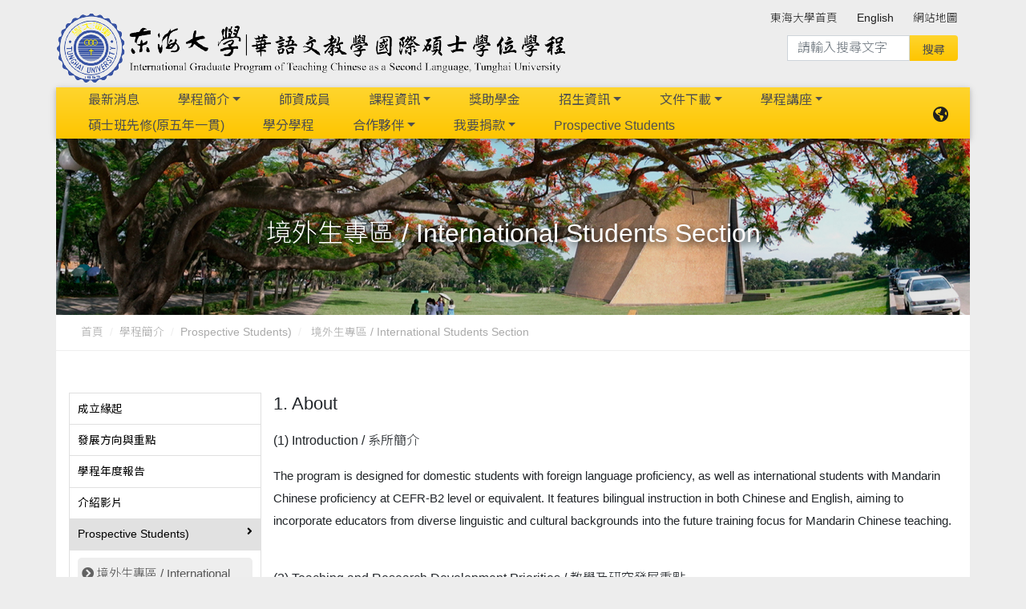

--- FILE ---
content_type: text/html; charset=UTF-8
request_url: https://tcsl.thu.edu.tw/web/about/page.php?scid=120&sid=117
body_size: 9130
content:
<!DOCTYPE html>
<html lang="zh-Hant-TW">

<head>
<meta charset="utf-8" />
<meta name='viewport' content='width=device-width, initial-scale=1, maximum-scale=1, user-scalable=0, shrink-to-fit=no'>
<link rel='apple-touch-icon' href='../../upload/tcsl/pagepic_upload/'>
<link rel='apple-touch-icon' sizes='76×76' href='../../upload/tcsl/pagepic_upload/'>
<link rel='apple-touch-icon' sizes='76×76' href='../../upload/tcsl/pagepic_upload/'>
<link rel='apple-touch-icon' sizes='120×120' href='../../upload/tcsl/pagepic_upload/'>
<link rel='apple-touch-icon' sizes='152×152' href='../../upload/tcsl/pagepic_upload/'>
<link rel='icon' type='image/png' href='../../upload/tcsl/pagepic_upload/'>
<meta name = 'keywords' content = '東海大學華語文教學國際碩士學位學程 International Graduate Program of Teaching Chinese as a Second Language, Tunghai University'>
<meta name = 'description' content = '東海大學華語文教學國際碩士學位學程 International Graduate Program of Teaching Chinese as a Second Language, Tunghai University'>
<meta http-equiv="X-UA-Compatible" content="IE=edge,chrome=1" />
<meta http-equiv='x-ua-compatible' content='ie=edge'>
<meta http-equiv="Content-Type" content="text/html; charset=utf-8" />
<meta http-equiv="pragma" content="no-cache" />
<meta http-equiv="cache-control" content="no-cache" />
<meta http-equiv="expires" content="0" />
<link rel='canonical' href='http://tcsl.thu.edu.tw/web/about/page.php?scid=120&sid=117'>
<title>東海大學華語文教學國際碩士學位學程 | International Graduate Program of Teaching Chinese as a Second Language, Tunghai University</title>
<link rel='stylesheet' href='https://use.fontawesome.com/releases/v5.11.2/css/all.css'>
<link rel='stylesheet' href='https://fonts.googleapis.com/css?family=Roboto:300,400,500,700&display=swap'>
<link rel='stylesheet' href='../../tempMDB4/assets/css/bootstrap.css'>
<link rel='stylesheet' href='../../tempMDB4/assets/css/mdb.css'>
<link rel='stylesheet' href='../../tempMDB4/assets/css/aos.css'>
<link rel='stylesheet' type='text/css' href='../../Plugin/cube-portfolio_v40/cubeportfolio/css/cubeportfolio.min.css'>
<link rel='stylesheet' href='../../web/assets/css/webCssY.css?v=2026.01.20.01.31'>
<link rel='stylesheet' href='https://tcsl.thu.edu.tw/upload/tcsl/revise.css?v=2026.01.20.01.31'>
</head>

<body class='page_style'>
    <header id='HeaderTop'>
<div class='navbar_top_bg'>

  <div class="container">
    <div class="row">
      <div class=" brand d-flex justify-content-start ">
        <a href = 'https://tcsl.thu.edu.tw/index.php?lang=zh_tw' target = '_self' class='navbar-brand title' >
<img src = '../../upload/tcsl/pagepic_upload/LOGOss.png'  alt='本系logo' border='0' >
</a>
      </div>
   
      <div class="topnav -- col d-none  d-lg-block d-xl-block  ">
         

	
<ul class='navbar-nav smooth-scroll '>
		<li class='nav-item --- ml-4 -- multi-level-dropdown '><a class='nav-link' href = 'http://www.thu.edu.tw' target = '_blank' >東海大學首頁</a>
</li>
<li class='nav-item --- ml-4 -- multi-level-dropdown '><a class='nav-link' href = 'https://tcsl.thu.edu.tw/index.php?lang=en' target = '_self' >English</a>
</li>
<li class='nav-item --- ml-4 -- multi-level-dropdown '><a class='nav-link' href = 'https://tcsl.thu.edu.tw/web/sitemap/list.php' target = '_self' >網站地圖</a>
</li>
</ul>



<div class="webSeach --   col-md-12 col-lg-6">
<form action="https://www.google.com/cse">
  <div class="input-group mb-3">
    <input type="hidden" name="cx" value="004792866108235894066:oe7yjo23mn1">
    <input type="hidden" name="ie" value="UTF-8">
    <input type="text" class="form-control" placeholder="請輸入搜尋文字" aria-describedby="button-addon2" name="q" size="16">
    <input type="submit" name="sa" value="搜尋" style="font-size: 12" id="button-addon2"
      class="btn btn-md m-0 px-3 py-2 z-depth-0 waves-effect">
  </div>
</form>
</div>
      </div>
    </div>
  </div>

  <div class="container">
    <div class="row">
      <nav class='navbar navbar-expand-lg scrolling-navbar   -- main_nav'>
        <!-- Collapse -->
        <button class='navbar-toggler ml-auto' type='button' data-toggle='collapse' data-target='#Navbar_01' aria-controls='Navbar_01' aria-expanded='false' aria-label='Toggle navigation'>
          <span class='navbar-toggler-icon'></span>
        </button>
        
          <div class='d-block d-lg-none'>
<ul class='lang-nav navbar-nav nav-flex-icons'>
  <li class='nav-item dropdown'>
           <a class='nav-link dropdown-toggle' id='DropdownLang' data-toggle='dropdown' aria-haspopup='true' aria-expanded='false'>
       <span ><i class='fas fa-globe-americas'></i></span> </a>
    <div class='dropdown-menu dropdown-menu-right dropdown-info' aria-labelledby='DropdownLang'>
<a class='dropdown-item' href='https://tcsl.thu.edu.tw/zh_tw\main.php'>繁體中文</a>
<a class='dropdown-item' href='https://tcsl.thu.edu.tw/en\main.php'>English</a>
<a class='dropdown-item' href='https://tcsl.thu.edu.tw/cn\main.php'>簡體中文</a>
    </div>
  </li>
</ul>


</div>        

                <div class='collapse navbar-collapse' id='Navbar_01'> 
<div class=' topnav -- d-block  d-lg-none d-xl-none'>
<div class="webSeach --   col-md-12 col-lg-6">
<form action="https://www.google.com/cse">
  <div class="input-group mb-3">
    <input type="hidden" name="cx" value="004792866108235894066:oe7yjo23mn1">
    <input type="hidden" name="ie" value="UTF-8">
    <input type="text" class="form-control" placeholder="請輸入搜尋文字" aria-describedby="button-addon2" name="q" size="16">
    <input type="submit" name="sa" value="搜尋" style="font-size: 12" id="button-addon2"
      class="btn btn-md m-0 px-3 py-2 z-depth-0 waves-effect">
  </div>
</form>
</div>


	
<ul class='navbar-nav smooth-scroll '>
		<li class='nav-item --- ml-4 -- multi-level-dropdown '><a class='nav-link' href = 'http://www.thu.edu.tw' target = '_blank' >東海大學首頁</a>
</li>
<li class='nav-item --- ml-4 -- multi-level-dropdown '><a class='nav-link' href = 'https://tcsl.thu.edu.tw/index.php?lang=en' target = '_self' >English</a>
</li>
<li class='nav-item --- ml-4 -- multi-level-dropdown '><a class='nav-link' href = 'https://tcsl.thu.edu.tw/web/sitemap/list.php' target = '_self' >網站地圖</a>
</li>
</ul>



</div>
<ul class='list-unstyled navbar-nav --- mr-auto'>
                                <li class='nav-item --- mx-3 -- multi-level-dropdown --  '>
<a href = 'https://tcsl.thu.edu.tw/web/news/list.php' target = '_self'   class='nav-link -- L1_title w-100  ' >最新消息</a>
</li>
<li class='nav-item --- dropdown -- mx-3 -- multi-level-dropdown --  '>
<a href = 'https://tcsl.thu.edu.tw/web/about/page.php?scid=36&sid=39' target = '_self'   class='nav-link dropdown-toggle -- L1_title w-100  '  id='menu-L1-L2-2' data-toggle='dropdown' >學程簡介</a>
<ul class='dropdown-menu --   ' aria-labelledby='menu-L1-L2-2'>
<li class='dropdown-submenu    '>
<a  href = 'https://tcsl.thu.edu.tw/web/about/page.php?lang=zh_tw&scid=36&sid=39'  
  class='-- dropdown-item --- w-100  '>成立緣起</a>
   </li>
<li class='dropdown-submenu    '>
<a  href = 'https://tcsl.thu.edu.tw/web/about/page.php?lang=zh_tw&scid=35&sid=38'  
  class='-- dropdown-item --- w-100  '>發展方向與重點</a>
   </li>
<li class='dropdown-submenu     '>
<a  href = 'https://tcsl.thu.edu.tw/web/about/page.php?lang=zh_tw&scid=79&sid=78'  
  class='dropdown-toggle  dropdown-item --- w-100  ' data-toggle='dropdown'>學程年度報告</a>
<ul class='dropdown-menu --  '>
<li class='  '><a class='-- dropdown-item --- w-100  ' href = 'https://tcsl.thu.edu.tw/web/about/page.php?lang=zh_tw&scid=79&sid=78' target = '_self'>109學年度年度報告(2020/08/01~2021/07/31))</a></li>
<li class='  '><a class='-- dropdown-item --- w-100  ' href = 'https://tcsl.thu.edu.tw/web/about/page.php?lang=zh_tw&scid=79&sid=90' target = '_self'>110學年度年度報告(2021/08/01~2022/07/31))</a></li>
<li class='  '><a class='-- dropdown-item --- w-100  ' href = 'https://tcsl.thu.edu.tw/web/about/page.php?lang=zh_tw&scid=79&sid=113' target = '_self'>111學年度年度報告(2022/08/01~2023/07/31)</a></li>
<li class='  '><a class='-- dropdown-item --- w-100  ' href = 'https://tcsl.thu.edu.tw/web/about/page.php?lang=zh_tw&scid=79&sid=119' target = '_self'>112學年度年度報告(2023/08/01~2024/07/31)</a></li>
<li class='  '><a class='-- dropdown-item --- w-100  ' href = 'https://tcsl.thu.edu.tw/web/about/page.php?lang=zh_tw&scid=79&sid=126' target = '_self'>113學年度年度報告(2024/08/01~2025/07/31)</a></li>
</ul>
   </li>
<li class='dropdown-submenu     '>
<a  href = 'https://tcsl.thu.edu.tw/web/about/page.php?lang=zh_tw&scid=89&sid=88'  
  class='dropdown-toggle  dropdown-item --- w-100  ' data-toggle='dropdown'>介紹影片</a>
<ul class='dropdown-menu --  '>
<li class='  '><a class='-- dropdown-item --- w-100  ' href = 'https://youtu.be/9LclofV7M4I' target = '_blank'>東海大學華語文教學國際碩士學位學程 介紹影片</a></li>
</ul>
   </li>
<li class='dropdown-submenu     '>
<a  href = 'https://tcsl.thu.edu.tw/web/about/page.php?lang=zh_tw&scid=120&sid=117'  
  class='dropdown-toggle  dropdown-item --- w-100  ' data-toggle='dropdown'>Prospective Students)</a>
<ul class='dropdown-menu --  '>
<li class='  '><a class='-- dropdown-item --- w-100  ' href = 'https://tcsl.thu.edu.tw/web/about/page.php?lang=zh_tw&scid=120&sid=117' target = '_self'> 境外生專區 / International Students Section</a></li>
</ul>
   </li>
</ul>
</li>
<li class='nav-item --- mx-3 -- multi-level-dropdown --  '>
<a href = 'https://tcsl.thu.edu.tw/web/teacher/list.php' target = '_self'   class='nav-link -- L1_title w-100  ' >師資成員</a>
</li>
<li class='nav-item --- dropdown -- mx-3 -- multi-level-dropdown --  '>
<a href = 'https://tcsl.thu.edu.tw/web/page/page.php?scid=29&sid=31' target = '_self'   class='nav-link dropdown-toggle -- L1_title w-100  '  id='menu-L1-L2-4' data-toggle='dropdown' >課程資訊</a>
<ul class='dropdown-menu --   ' aria-labelledby='menu-L1-L2-4'>
<li class='dropdown-submenu    '>
<a  href = 'https://tcsl.thu.edu.tw/web/page/page.php?lang=zh_tw&scid=29&sid=31'  
  class='-- dropdown-item --- w-100  '>教育目標與核心能力</a>
   </li>
<li class='dropdown-submenu    '>
<a  href = 'https://tcsl.thu.edu.tw/web/page/page.php?lang=zh_tw&scid=31&sid=33'  
  class='-- dropdown-item --- w-100  '>課程與學分</a>
   </li>
<li class='dropdown-submenu    '>
<a  href = 'https://tcsl.thu.edu.tw/web/page/page.php?lang=zh_tw&scid=30&sid=40'  
  class='-- dropdown-item --- w-100  '>課程地圖</a>
   </li>
<li class='dropdown-submenu    '>
<a  href = 'https://tcsl.thu.edu.tw/web/page/page.php?lang=zh_tw&scid=32&sid=41'  
  class='-- dropdown-item --- w-100  '>修業規定</a>
   </li>
<li class='dropdown-submenu    '>
<a  href = 'https://tcsl.thu.edu.tw/web/page/page.php?lang=zh_tw&scid=101&sid=94'  
  class='-- dropdown-item --- w-100  '>學分抵免規定</a>
   </li>
<li class='dropdown-submenu    '>
<a  href = 'https://tcsl.thu.edu.tw/web/page/page.php?lang=zh_tw&scid=103&sid=96'  
  class='-- dropdown-item --- w-100  '>校際選課規定</a>
   </li>
</ul>
</li>
<li class='nav-item --- mx-3 -- multi-level-dropdown --  '>
<a href = 'https://tcsl.thu.edu.tw/web/scholarships/list.php' target = '_self'   class='nav-link -- L1_title w-100  ' >獎助學金</a>
</li>
<li class='nav-item --- dropdown -- mx-3 -- multi-level-dropdown --  '>
<a href = 'https://tcsl.thu.edu.tw/web/page/page.php?scid=33&sid=35' target = '_self'   class='nav-link dropdown-toggle -- L1_title w-100  '  id='menu-L1-L2-39' data-toggle='dropdown' >招生資訊</a>
<ul class='dropdown-menu --   ' aria-labelledby='menu-L1-L2-39'>
<li class='dropdown-submenu    '>
<a  href = 'https://exam.thu.edu.tw:8443/EXAM/index.jsp?DOC=21' target = '_blank' 
  class='-- dropdown-item --- w-100  '>甄試入學</a>
   </li>
<li class='dropdown-submenu    '>
<a  href = 'https://exam.thu.edu.tw:8443/EXAM/index.jsp?DOC=22' target = '_blank' 
  class='-- dropdown-item --- w-100  '>考試入學</a>
   </li>
<li class='dropdown-submenu    '>
<a  href = 'http://exam.thu.edu.tw/' target = '_blank' 
  class='-- dropdown-item --- w-100  '>境外學生</a>
   </li>
<li class='dropdown-submenu    '>
<a  href = 'https://cmn-hant.overseas.ncnu.edu.tw/graduate' target = '_blank' 
  class='-- dropdown-item --- w-100  '>海外聯招會-港澳、僑生招生</a>
   </li>
<li class='dropdown-submenu     '>
<a  href = 'https://tcsl.thu.edu.tw/web/page/page.php?lang=zh_tw&scid=75&sid=75'  
  class='dropdown-toggle  dropdown-item --- w-100  ' data-toggle='dropdown'>碩士先修課程資格</a>
<ul class='dropdown-menu --  '>
<li class='  '><a class='-- dropdown-item --- w-100  ' href = 'https://tcsl.thu.edu.tw/web/page/page.php?lang=zh_tw&scid=75&sid=75' target = '_self'>碩士班先修課程</a></li>
</ul>
   </li>
<li class='dropdown-submenu    '>
<a  href = 'https://cross.ithu.tw/curr-a/360' target = '_self' 
  class='-- dropdown-item --- w-100  '>跨領域學習－雙主修</a>
   </li>
<li class='dropdown-submenu    '>
<a  href = 'https://tcsl.thu.edu.tw/web/page/page.php?lang=zh_tw&scid=117&sid=109'  
  class='-- dropdown-item --- w-100  '>學分學程</a>
   </li>
</ul>
</li>
<li class='nav-item --- dropdown -- mx-3 -- multi-level-dropdown --  '>
<a href = 'https://tcsl.thu.edu.tw/web/downloads/list.php' target = '_self'   class='nav-link dropdown-toggle -- L1_title w-100  '  id='menu-L1-L2-9' data-toggle='dropdown' >文件下載</a>
<ul class='dropdown-menu --   ' aria-labelledby='menu-L1-L2-9'>
<li class='dropdown-submenu    '>
<a  href = 'https://tcsl.thu.edu.tw/web/downloads/list.php?lang=zh_tw&cid=1' target = '_self' 
  class='-- dropdown-item --- w-100  '>規章</a>
   </li>
<li class='dropdown-submenu    '>
<a  href = 'https://tcsl.thu.edu.tw/web/downloads/list.php?cid=4' target = '_self' 
  class='-- dropdown-item --- w-100  '>學生專區</a>
   </li>
<li class='dropdown-submenu    '>
<a  href = 'https://tcsl.thu.edu.tw/web/downloads/list.php?lang=zh_tw&cid=9' target = '_self' 
  class='-- dropdown-item --- w-100  '>實習專區</a>
   </li>
<li class='dropdown-submenu    '>
<a  href = 'https://tcsl.thu.edu.tw/web/downloads/list.php?lang=zh_tw&cid=6' target = '_self' 
  class='-- dropdown-item --- w-100  '>論文提綱與學位考試</a>
   </li>
</ul>
</li>
<li class='nav-item --- dropdown -- mx-3 -- multi-level-dropdown --  '>
<a href = 'https://tcsl.thu.edu.tw/web/student/list.php' target = '_self'   class='nav-link dropdown-toggle -- L1_title w-100  '  id='menu-L1-L2-8' data-toggle='dropdown' >學程講座</a>
<ul class='dropdown-menu --   ' aria-labelledby='menu-L1-L2-8'>
<li class='dropdown-submenu    '>
<a  href = 'https://tcsl.thu.edu.tw/web/student/list.php?lang=zh_tw&cid=8' target = '_self' 
  class='-- dropdown-item --- w-100  '>109學年度</a>
   </li>
<li class='dropdown-submenu    '>
<a  href = 'https://tcsl.thu.edu.tw/web/student/list.php?lang=zh_tw&cid=10' target = '_self' 
  class='-- dropdown-item --- w-100  '>110學年度</a>
   </li>
<li class='dropdown-submenu    '>
<a  href = 'https://tcsl.thu.edu.tw/web/student/list.php?lang=zh_tw&cid=11' target = '_self' 
  class='-- dropdown-item --- w-100  '>111學年度</a>
   </li>
<li class='dropdown-submenu    '>
<a  href = 'https://tcsl.thu.edu.tw/web/student/list.php?lang=zh_tw&cid=13' target = '_self' 
  class='-- dropdown-item --- w-100  '>112學年度</a>
   </li>
<li class='dropdown-submenu    '>
<a  href = 'https://tcsl.thu.edu.tw/web/student/list.php?lang=zh_tw&cid=15' target = '_self' 
  class='-- dropdown-item --- w-100  '>113學年度</a>
   </li>
<li class='dropdown-submenu    '>
<a  href = 'https://tcsl.thu.edu.tw/web/student/list.php?lang=zh_tw&cid=17' target = '_self' 
  class='-- dropdown-item --- w-100  '>114學年度</a>
   </li>
</ul>
</li>
<li class='nav-item --- mx-3 -- multi-level-dropdown --  '>
<a href = 'https://tcsl.thu.edu.tw/web/page/page.php?lang=zh_tw&scid=75&sid=75' target = '_self'   class='nav-link -- L1_title w-100  ' >碩士班先修(原五年一貫)</a>
</li>
<li class='nav-item --- mx-3 -- multi-level-dropdown --  '>
<a href = 'https://tcsl.thu.edu.tw/web/page/page.php?lang=zh_tw&scid=117&sid=109' target = '_self'   class='nav-link -- L1_title w-100  ' >學分學程</a>
</li>
<li class='nav-item --- dropdown -- mx-3 -- multi-level-dropdown --  '>
<a  href = 'https://tcsl.thu.edu.tw/web/partners/list.php/page.php?lang=zh_tw&scid=69&sid=69'  class='nav-link dropdown-toggle -- L1_title w-100  '  id='menu-L1-L2-52' data-toggle='dropdown' >合作夥伴</a>
<ul class='dropdown-menu --   ' aria-labelledby='menu-L1-L2-52'>
<li class='dropdown-submenu     '>
<a  href = 'https://tcsl.thu.edu.tw/web/partners/list.php/page.php?lang=zh_tw&scid=69&sid=69'  
  class='dropdown-toggle  dropdown-item --- w-100  ' data-toggle='dropdown'>美洲</a>
<ul class='dropdown-menu --  '>
<li class='  '><a class='-- dropdown-item --- w-100  ' href = 'https://www.southbaychineseschool.org/' target = '_self'>加州-南灣中文學校</a></li>
<li class='  '><a class='-- dropdown-item --- w-100  ' href = 'https://www.northpark.edu/#/' target = '_self'>伊利諾伊州-North Park University</a></li>
<li class='  '><a class='-- dropdown-item --- w-100  ' href = 'https://www.uri.edu/' target = '_self'>羅德島州-University of Rhode Island</a></li>
</ul>
   </li>
<li class='dropdown-submenu     '>
<a  href = 'https://tcsl.thu.edu.tw/web/partners/list.php/page.php?lang=zh_tw&scid=71&sid=67'  
  class='dropdown-toggle  dropdown-item --- w-100  ' data-toggle='dropdown'>亞洲</a>
<ul class='dropdown-menu --  '>
<li class='  '><a class='-- dropdown-item --- w-100  ' href = 'http://en.ulis.vnu.edu.vn/aboutulis-organizational-structure/faculty-of-chinese-language-and-culture/ulis-sunwah-chinese-teaching-and-research-centre-ulis-sunwah/' target = '_self'>越南-ULIS-SUNWAH Chinese Teaching and Research Centre, Vietnam National University</a></li>
<li class='  '><a class='-- dropdown-item --- w-100  ' href = 'https://www.tcis.ac.th/cn' target = '_self'>泰國-泰國中華國際學校</a></li>
<li class='  '><a class='-- dropdown-item --- w-100  ' href = 'https://en.ulis.vnu.edu.vn/' target = '_self'>越南河內國家大學下屬外國語大學</a></li>
<li class='  '><a class='-- dropdown-item --- w-100  ' href = 'https://www.ncuk.ac.uk/zh-CN/where-can-i-study/bpk-penabur/' target = '_self'>印尼-BPK PENABUR 財團法人聯盟學校</a></li>
</ul>
   </li>
<li class='dropdown-submenu     '>
<a  href = 'https://tcsl.thu.edu.tw/web/partners/list.php/page.php?lang=zh_tw&scid=73&sid=63'  
  class='dropdown-toggle  dropdown-item --- w-100  ' data-toggle='dropdown'>歐洲</a>
<ul class='dropdown-menu --  '>
<li class='  '><a class='-- dropdown-item --- w-100  ' href = 'https://www.upol.cz/en/' target = '_self'>捷克-Palacky University Olomouc</a></li>
<li class='  '><a class='-- dropdown-item --- w-100  ' href = 'https://cckisc.ff.cuni.cz/en/' target = '_self'>捷克-Charles University</a></li>
<li class='  '><a class='-- dropdown-item --- w-100  ' href = 'https://cinskastudia.phil.muni.cz/en' target = '_self'>捷克-Masaryk University</a></li>
</ul>
   </li>
<li class='dropdown-submenu     '>
<a  href = 'https://tcsl.thu.edu.tw/web/partners/list.php/page.php?lang=zh_tw&scid=110&sid=98'  
  class='dropdown-toggle  dropdown-item --- w-100  ' data-toggle='dropdown'>台灣</a>
<ul class='dropdown-menu --  '>
<li class='  '><a class='-- dropdown-item --- w-100  ' href = 'https://gica.org.tw/en/' target = '_self'>社團法人台中市關懷印尼協會</a></li>
<li class='  '><a class='-- dropdown-item --- w-100  ' href = 'https://ge.thu.edu.tw/v2/index.php' target = '_self'>東海大學通識中心</a></li>
<li class='  '><a class='-- dropdown-item --- w-100  ' href = 'https://clc.thu.edu.tw/index.php' target = '_self'>東海大學華語中心</a></li>
<li class='  '><a class='-- dropdown-item --- w-100  ' href = 'https://ic.thu.edu.tw/web/about/page.php?scid=32&sid=83' target = '_self'>國際學院不分系英語學士班</a></li>
</ul>
   </li>
</ul>
</li>
<li class='nav-item --- dropdown -- mx-3 -- multi-level-dropdown --  '>
<a  href = 'https://tcsl.thu.edu.tw//page.php?lang=zh_tw&scid=93&sid='  class='nav-link dropdown-toggle -- L1_title w-100  '  id='menu-L1-L2-61' data-toggle='dropdown' >我要捐款</a>
<ul class='dropdown-menu --   ' aria-labelledby='menu-L1-L2-61'>
<li class='dropdown-submenu    '>
<a  href = 'https://donation.thu.edu.tw/DonateProject/toDonate' target = '_self' 
  class='-- dropdown-item --- w-100  '>捐款方式（國內）</a>
   </li>
<li class='dropdown-submenu    '>
<a  href = 'https://donation.thu.edu.tw/Content/Index?module_id=Portal_Content&cl_id=41' target = '_self' 
  class='-- dropdown-item --- w-100  '>捐款方式（國外）</a>
   </li>
</ul>
</li>
<li class='nav-item --- mx-3 -- multi-level-dropdown --  '>
<a href = 'https://tcsl.thu.edu.tw/web/about/page.php?scid=120&sid=117' target = '_self'   class='nav-link -- L1_title w-100  ' >Prospective Students</a>
</li>
                <!--  <ul class='navbar-nav mr-auto' > -->
                </ul>
                
                  <div class='d-lg-block d-none'>
<ul class='lang-nav navbar-nav nav-flex-icons'>
  <li class='nav-item dropdown'>
           <a class='nav-link dropdown-toggle' id='DropdownLang' data-toggle='dropdown' aria-haspopup='true' aria-expanded='false'>
       <span ><i class='fas fa-globe-americas'></i></span> </a>
    <div class='dropdown-menu dropdown-menu-right dropdown-info' aria-labelledby='DropdownLang'>
<a class='dropdown-item' href='https://tcsl.thu.edu.tw/zh_tw\main.php'>繁體中文</a>
<a class='dropdown-item' href='https://tcsl.thu.edu.tw/en\main.php'>English</a>
<a class='dropdown-item' href='https://tcsl.thu.edu.tw/cn\main.php'>簡體中文</a>
    </div>
  </li>
</ul>


</div>
                <!-- <div class='collapse navbar-collapse' id='basicExampleNav'> -->
            </div>
      </nav>
    </div>
  </div>
  <!-- <div class="container"> -->
</div>
</header>

    <div class='container'><div class='row'>
  
  <!-- Intro -->
<section class="introTop">
     <div style='background-image:url(https://tcsl.thu.edu.tw/upload/tcsl/sitemap/intro_default_img.jpg); background-repeat: no-repeat; 
  background-size: cover; background-position:center;'> 
    <div class='intro_pic full-bg-img  flex-center white-text rgba-black-light'>
     <ul class='animated fadeIn col-md-12 list-unstyled'>
       <li><h2 class='intro-title mt-5 pt-5'> 境外生專區 / International Students Section</h2></li>
       <li class='pb-5'><p></p></li>
     </ul>
    </div>
  </div>
</section>

</div>
</div>


    <div class='container -- bg-fff'><div class='row'><!-- Breadcrumb  -->
<nav aria-label='breadcrumb' class='breadcrumb_nav --- mb-5 -- wow fadeIn' data-wow-delay='0.2s'>
  <div class='container'>
      <ol class='breadcrumb '>
<li class='breadcrumb-item'><a href='../../index.php'>首頁</a></li>
<li class='breadcrumb-item'><a href='../../web/page/page.php?lang=zh_tw&scid=35&sid=38'>學程簡介</a></li>
<li class='breadcrumb-item'><a href='../../web/page/page.php?lang=zh_tw&scid=120&sid=117'>Prospective Students)</a></li>
<li class='breadcrumb-item'> 境外生專區 / International Students Section</li>
      </ol>
  </div>
</nav>
</div></div>

    <div class='container -- bg-fff'><div class='row'>
<div class='container pt-1' id='ContentList'><div class='row'>
<div class='ml-3 d-none d-ms-none d-md-none d-lg-block d-xl-block'>



<div class="SideNav --- accordion md-accordion" id="accordionSideNav" role="tablist" aria-multiselectable="true">
    <div class='card '>
<div id='heading_L2_id_36' class='card-header  ' role='tab'>
<a href = '../../web/about/page.php?scid=36&sid=39' 
                            aria-controls='collapse_L2_id_36' class='collapsed'
                            data-parent='#accordionSideNav' aria-expanded='false'>
<div class='black-text font-weight-normal mb-0'>
成立緣起</div>
</a>
</div>
</div>
<div class='card '>
<div id='heading_L2_id_35' class='card-header  ' role='tab'>
<a href = '../../web/about/page.php?scid=35&sid=38' 
                            aria-controls='collapse_L2_id_35' class='collapsed'
                            data-parent='#accordionSideNav' aria-expanded='false'>
<div class='black-text font-weight-normal mb-0'>
發展方向與重點</div>
</a>
</div>
</div>
<div class='card '>
<div id='heading_L2_id_79' class='card-header  ' role='tab'>
<a href = '../../web/about/page.php?scid=79&sid=78' 
                            aria-controls='collapse_L2_id_79' class='collapsed'
                            data-parent='#accordionSideNav' aria-expanded='false'>
<div class='black-text font-weight-normal mb-0'>
學程年度報告</div>
</a>
</div>
</div>
<div class='card '>
<div id='heading_L2_id_89' class='card-header  ' role='tab'>
<a href = '../../web/about/page.php?scid=89&sid=88' 
                            aria-controls='collapse_L2_id_89' class='collapsed'
                            data-parent='#accordionSideNav' aria-expanded='false'>
<div class='black-text font-weight-normal mb-0'>
介紹影片</div>
</a>
</div>
</div>
<div class='card '>
<div id='heading_L2_id_120' class='card-header  active' role='tab'>
<a href = '../../web/about/page.php?scid=120&sid=117' 
                            aria-controls='collapse_L2_id_120' class='collapsed'
                            data-parent='#accordionSideNav' aria-expanded='false'>
<div class='black-text font-weight-normal mb-0'>
Prospective Students)<i class='fas fa-angle-right rotate-icon'></i>
</div>
</a>
</div>
<div id='collapse_L2_id_120' class='collapse show' aria-labelledby='heading_L2_id_120' role='tabpanel' data-parent='#accordionSideNav'>
<div class='card-body'>
<p class='L3-css active'>
<i class='fa fa-chevron-circle-right'></i> 
<a href = '../../web/about/page.php?scid=120&sid=117'>
 境外生專區 / International Students Section</a>
</p>
</div>
</div>
</div>

</div>
<!-- SideNav -->

</div>
<div class='col-md-12 d-lg-none d-xl-none'>


<ul class='SubMenu_L2 --- nav mb-1 -- d-flex justify-content-center wow fadeIn' data-wow-delay='0.2s'><a href = '../../web/about/page.php?scid=36&sid=39' target = '' >
<button type='button' class='btn btn-outline-default  -- waves-effect -- btn-md'>
<i class='fas fa-angle-right'></i>
成立緣起
</button>
</a>
<a href = '../../web/about/page.php?scid=35&sid=38' target = '' >
<button type='button' class='btn btn-outline-default  -- waves-effect -- btn-md'>
<i class='fas fa-angle-right'></i>
發展方向與重點
</button>
</a>
<a href = '../../web/about/page.php?scid=79&sid=78' target = '' >
<button type='button' class='btn btn-outline-default  -- waves-effect -- btn-md'>
<i class='fas fa-angle-right'></i>
學程年度報告
</button>
</a>
<a href = '../../web/about/page.php?scid=89&sid=88' target = '' >
<button type='button' class='btn btn-outline-default  -- waves-effect -- btn-md'>
<i class='fas fa-angle-right'></i>
介紹影片
</button>
</a>
<a href = '../../web/about/page.php?scid=120&sid=117' target = '' >
<button type='button' class='btn btn-default  -- waves-effect -- btn-md'>
<i class='fas fa-angle-right'></i>
Prospective Students)
</button>
</a>
</ul>
<ul class='SubMenu_L3 --- nav mb-3 -- d-flex justify-content-center wow fadeIn' data-wow-delay='0.2s'><a href = '../../web/about/page.php?scid=120&sid=117'>
<button type='button' class='btn btn-default  -- waves-effect -- btn-md'>
<i class='fas fa-angle-right'></i>
 境外生專區 / International Students Section
</button>
</a>
</ul>
</div>
<div class='col pageContent'>

<p><span style="font-size:22px;">1. About</span></p>

<p><span style="font-size:16px;">(1) Introduction / 系所簡介</span></p>

<p>The program is designed for domestic students with foreign language proficiency, as well as international students with Mandarin Chinese proficiency at CEFR-B2 level or equivalent. It features bilingual instruction in both Chinese and English, aiming to incorporate educators from diverse linguistic and cultural backgrounds into the future training focus for Mandarin Chinese teaching.<br />
&nbsp;</p>

<p><span style="font-size:16px;">(2) Teaching and Research Development Priorities / 教學及研究發展重點</span></p>

<p>This program enrolls internationals with various native languages and different cultural backgrounds. In contrast to training students whose native language is Mandarin to teach Mandarin as a second language where the training focus is primarily on &ldquo;How to Teach,&rdquo; our program focuses on &ldquo;How Learners Should Learn,&rdquo; which is a focal point of departure from the other way around.<br />
<br />
When internationals come to study in Taiwan in a university setting, they are already learning Mandarin in daily life. Those successful learners are often the ones with excellent learning strategies. Such a total immersion on top of our course design will be a definitely a plus for those intending to pursue teaching Mandarin as a second language.<br />
<br />
The strength of our program is drawn from all the departments of the College of Arts, including Chinese Department, Foreign Languages and Literature Department, History Department, Japanese Department, Philosophy Department, and the English Language Center as well as our Chinese Language Center under THU Office of International Relations.<br />
<br />
Our international faculty, special course design and bilingual instruction (English/Chinese) will help construct ability in linguistic analysis and reinforce delivery in teaching. Besides obtaining a major here in Taiwan, our program offers the opportunity of a second specialty. It is hoped that there will soon be many foreign teachers of Mandarin as a second language.</p>

<p><span style="font-size:16px;">(3) Prospects after Graduation/就業市場(畢業出路)</span></p>

<p>Mandarin Chinese Language Instructors Worldwide</p>

<p><br />
<span style="font-size:16px;">(4) Department Contact Information / 系所聯繫窗口</span></p>

<p><span style="font-size:12px;">TEL：04-23590121#31804</span></p>

<p><span style="font-size:12px;">email：tcsl@thu.edu.tw</span></p>

<p><span style="font-size:22px;">2. Faculty</span></p>

<p>The program, spearheaded by the College of Humanities at Tunghai University, integrates the expertise and academic resources of various departments within the university, including the Department of Chinese, Department of Foreign Languages and Literatures, Department of History, Department of Philosophy, Department of Japanese, English Center, and the Mandarin Language Teaching Center at the Office of International Affairs. Aligned with the Ministry of Education&#39;s &#39;Expand Enrollment of Overseas Students Action Plan,&#39; this initiative aims to develop an internationally-focused Master&#39;s program in Mandarin Chinese teaching with distinctive Tunghai characteristics, attuned to global trends.</p>

<p>With an internationalized faculty team, well-designed courses, and bilingual instruction in Chinese and English, these three elements will effectively cultivate international students&#39; language analysis and classroom teaching capabilities in Mandarin Chinese.</p>

<div data-placeholder="翻譯" data-ved="2ahUKEwivrImw6_SDAxWtm1YBHeDtA5oQ3ewLegQIDRAQ" id="tw-target-text">Detailed&nbsp;Faculty：<a href="https://tcsl.thu.edu.tw/web/teacher/list.php">https://tcsl.thu.edu.tw/web/teacher/list.php</a></div>

<p><span style="font-size:22px;">3. Curriculum</span></p>

<p><span style="font-size:14px;">(1) Degree Granted</span></p>

<p>Master of Arts&nbsp;&nbsp;(M.A.)</p>

<p>in&nbsp;Teaching Chinese as a Second Language</p>

<p><span style="font-size:14px;">(2) Curriculum Mapping</span></p>

<p><span style="font-size:14px;"><img alt="" src="/upload/tcsl/images/%E8%8B%B1%E6%96%87%E8%AA%B2%E7%A8%8B%E5%9C%B0%E5%9C%961120906%E6%96%B0%E7%89%88.jpg" style="width: 800px; height: 556px;" /></span></p>

<p><span style="font-size:14px;">(3) Required Courses Guideline</span></p>

<ol>
	<li>All internationals must take Advanced Mandarin in the 1st year, waivable provided passing TOCFL or HSK.</li>
	<li>Before graduation, internationals must pass TOCFL and locals must obtain the Certificate of Proficiency for Teaching Chinese as a Second/Foreign Language from MOE.</li>
	<li>72 hours of practicum is required at Chinese Language Centers in universities either domestic or abroad or private institutes of the same nature certified by the proprom.</li>
</ol>

<table border="1" cellpadding="0" cellspacing="0" style="width:699px;" width="699">
	<tbody>
		<tr>
			<td style="width:605px;">
			<p><strong>Core Courses&nbsp;(Required)</strong></p>
			</td>
			<td style="width:95px;">
			<p align="center"><strong>Credits</strong></p>
			</td>
		</tr>
		<tr>
			<td style="width:605px;">
			<p>&nbsp;&nbsp;Chinese Linguistics(Courses offered in collaboration with the Department of Chinese Literature.）</p>
			</td>
			<td style="width:95px;">
			<p align="center">3&nbsp;credits</p>
			</td>
		</tr>
		<tr>
			<td style="width:605px;">
			<p>&nbsp;&nbsp;Introduction to Teaching Chinese as a Second Language</p>
			</td>
			<td style="width:95px;">
			<p align="center">3&nbsp;credits</p>
			</td>
		</tr>
		<tr>
			<td style="width:605px;">
			<p>&nbsp;&nbsp;Second Language Acquisition</p>
			</td>
			<td style="width:95px;">
			<p align="center">3&nbsp;credits</p>
			</td>
		</tr>
		<tr>
			<td style="width:605px;">
			<p>&nbsp;&nbsp;Research Methodology</p>
			</td>
			<td style="width:95px;">
			<p align="center">3&nbsp;credits</p>
			</td>
		</tr>
		<tr>
			<td style="width:605px;">
			<p>&nbsp;&nbsp;Thesis</p>
			</td>
			<td style="width:95px;">
			<p align="center">3&nbsp;credits</p>
			</td>
		</tr>
	</tbody>
</table>

<p><span style="font-size:22px;">4. Admission</span></p>

<p>Language Requirement: Proficiency in Chinese at the B2 level or above.</p>

<p>Application Documents:</p>

<ol>
	<li>Autobiography in Chinese or English: Within 1000 words</li>
	<li>Statement of Purpose in Chinese or English: Within 1000 words</li>
	<li>Photocopy of Proof of Mandarin Chinese Proficiency (e.g., TOCFL, HSK)</li>
	<li>Additional documents to support the application.</li>
</ol>

<p><span style="font-size:22px;">5. University Experiences</span></p>

<p><a href="https://www.youtube.com/watch?v=9LclofV7M4I">https://www.youtube.com/watch?v=9LclofV7M4I</a><br />
&nbsp;</p>

<p><span style="font-size:22px;">6. Come Join Us</span><br />
Admissions registration system：<br />
<a href="https://exam2.thu.edu.tw/EXAM/indextt.jsp">https://exam2.thu.edu.tw/EXAM/indextt.jsp</a></p>


<!-- file-->
<ul class='file'>
</ul>
<!-- End file -->
</div>
</div>
</div>

</div></div>

    
<div class='container'><div class='row'><footer class='thu-footer text-center text-md-left pt-0 pl-0 -- wow fadeIn'  id='Footer'>
<div class='container  mb-1 text-center text-md-left pt-1'>
<div class='row mt-3'>
<div class="col mx-auto mb-r">
  </div>

<div class="col mx-auto mb-r">
  </div>


<div class="col mx-auto mb-r">
  </div>


<div class="col-md-6 col-lg-5 col-xl-5 row">
  <div class="col-md-3">
    <a href = 'https://tcsl.thu.edu.tw/' target = '_self'>
<img src = '../../upload/tcsl/pagepic_upload/TCSL-QR english.png'  
alt='本系qrcool' width='90' height='90' border='0'></a>
  </div>
  <div class="col-md-9">
    <p><span style="color:#fff0f5;"><span style="font-size: 8pt;"><span style="font-family: Arial;">電話：(04)23590121<br />
傳真：(04)23503541<br />
#31800 / #31804&nbsp;電子信箱：tcsl@thu.edu.tw</span></span></span><br />
<span style="color:#ffffff;"><span style="font-size: 8pt;"><span style="font-family: Arial;">地址：407224 臺中市西屯區臺灣大道4段1727號 文學院A118</span></span></span></p>

<h3>&nbsp;</h3>
  </div>
</div>
</div>
</div>
<!-- Copyright -->
<div class="footer-copyright ">

  2026 © All Rights Reserved.
</div>
<!-- Copyright -->
</footer>
</div>
</div>
<div id="btnTop" class="fixed-action-btn smooth-scroll" style="bottom: 45px; right: 24px;display: none;">
    <a href="#HeaderTop" class="btn-floating btn-default">
        <i class="fa fa-arrow-up"></i>
    </a>
</div>
<!-- Scrollspy -->
<div class='dotted-scrollspy d-sm-block -- clearfix d-none  '><ul class='nav smooth-scroll flex-column '><li class='nav-item '><a class='nav-link ' href='#HeaderTop'><span></span></a></li><li class='nav-item '><a class='nav-link ' href='#Content'><span></span></a></li><li class='nav-item '><a class='nav-link ' href='#Content_Album'><span></span></a></li><li class='nav-item '><a class='nav-link ' href='#Footer'><span></span></a></li></ul></div><!-- Scrollspy -->
<div class="modal fade" id="iframePage" tabindex="-1" role="dialog" aria-labelledby="myModalLabel" aria-hidden="true">
  <div class="modal-dialog modal-lg" role="document">
    <div class="modal-content">
      <!-- ---------------------------- -->
      <div class="modal-body mb-0 p-0">
        <div  class="z-depth-1-half map-container py-3" >
          <iframe src="" class="iframe_get_page"  width="100%"  frameborder="0" scrolling="yes"></iframe>
        </div>
      </div>
    </div>
  </div>
</div>
    <script type='text/javascript' src='../../tempMDB4/assets/js/jquery-3.4.1.min.js'></script>
<script type='text/javascript' src='../../tempMDB4/assets/js/popper.min.js'></script>
<script type='text/javascript' src='../../tempMDB4/assets/js/bootstrap.min.js'></script>
<script type='text/javascript' src='../../tempMDB4/assets/js/mdb.min.js'></script>
<script type='text/javascript' src='../../tempMDB4/assets/js/modules/lightbox.js'></script>
<script type='text/javascript' src='../../tempMDB4/assets/js/vendor/lightbox.js'></script>
<script type='text/javascript' src='../../tempMDB4/assets/js/aos.js'></script>
<script type='text/javascript' src='../../tempMDB4/assets/js/PublicJs.js'></script>
<script type='text/javascript' src='../../include/psvd.js'></script>
<script>
  // initialize scrollspy 側邊選單
  $('body').scrollspy({
    target: '.dotted-scrollspy'
  });

  // navbar 主選單 rwd 的下拉 無作用  
  // $('.navbar-collapse a').click(function() {
  //   $(".navbar-collapse ").collapse('hide');
  // });

  $(function() {
    // MDB Lightbox Init 載入 相簿效果  html 效果頁 -------------
    $("#mdb-lightbox-ui").load("https://tcsl.thu.edu.tw/tempMDB4/assets/mdb-addons/mdb-lightbox-ui.html");
  });

  // iframe ------------------------------
  $(".pageLink_Click").click(function() {
    var value = $(this).attr("href");
    $(".iframe_get_page").attr("src", value);
    // alert(value );
  });
</script>
<script type='text/javascript' src='../../Plugin/cube-portfolio_v40/cubeportfolio/js/jquery.cubeportfolio.min.js'></script> 
<script type='text/javascript' src='../../Plugin/cube-portfolio_v40/templates/clients/js/main.js'></script> 
<script>
(function($, window, document, undefined) {
    //'use strict';
    $('#page-lightbox').cubeportfolio({
        // lightbox
        lightboxDelegate: '.cbp-lightbox',
        lightboxGallery: true,
        lightboxTitleSrc: 'data-title',
        lightboxCounter: '<div class="cbp-popup-lightbox-counter">{{current}} of {{total}}</div>',
    });
})(jQuery, window, document);
</script>
<style>
.page_style .dotted-scrollspy{
    display: none  !important;
}
</style>

<script>
    $('.carousel.carousel-multi-item.v-2 .carousel-item').each(function() {
        var next = $(this).next();
        if (!next.length) {
            next = $(this).siblings(':first');
        }
        next.children(':first-child').clone().appendTo($(this));

        for (var i = 0; i < 4; i++) {
            next = next.next();
            if (!next.length) {
                next = $(this).siblings(':first');
            }
            next.children(':first-child').clone().appendTo($(this));
        }
    });
</script>
</body>

</html>


--- FILE ---
content_type: text/css
request_url: https://tcsl.thu.edu.tw/upload/tcsl/revise.css?v=2026.01.20.01.31
body_size: 73
content:
@charset "UTF-8";

@media (min-width: 992px){
  .navbar-expand-lg .navbar-nav {
   display: block;
  }
}
@media (min-width: 600px){
.navbar.scrolling-navbar .navbar-nav > li{
      float: left;
  }
}
